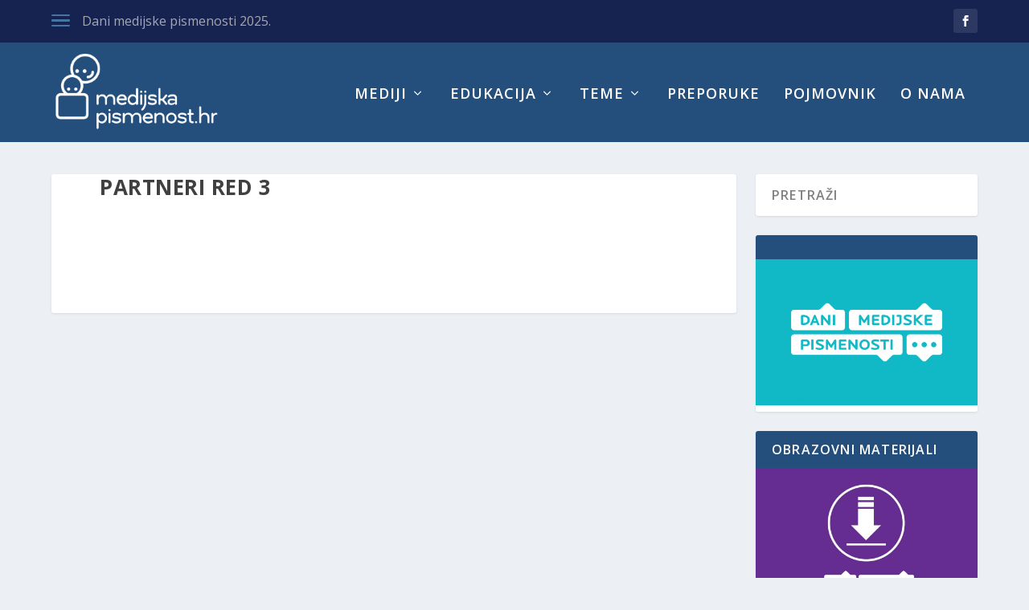

--- FILE ---
content_type: text/html; charset=UTF-8
request_url: https://www.medijskapismenost.hr/smart-logo-showcase/partneri-red-3/
body_size: 66887
content:
<!DOCTYPE html>
<!--[if IE 6]>
<html id="ie6" dir="ltr" lang="en-US" xmlns:fb="https://www.facebook.com/2008/fbml" xmlns:addthis="https://www.addthis.com/help/api-spec"  prefix="og: https://ogp.me/ns#">
<![endif]-->
<!--[if IE 7]>
<html id="ie7" dir="ltr" lang="en-US" xmlns:fb="https://www.facebook.com/2008/fbml" xmlns:addthis="https://www.addthis.com/help/api-spec"  prefix="og: https://ogp.me/ns#">
<![endif]-->
<!--[if IE 8]>
<html id="ie8" dir="ltr" lang="en-US" xmlns:fb="https://www.facebook.com/2008/fbml" xmlns:addthis="https://www.addthis.com/help/api-spec"  prefix="og: https://ogp.me/ns#">
<![endif]-->
<!--[if !(IE 6) | !(IE 7) | !(IE 8)  ]><!-->
<html dir="ltr" lang="en-US" xmlns:fb="https://www.facebook.com/2008/fbml" xmlns:addthis="https://www.addthis.com/help/api-spec"  prefix="og: https://ogp.me/ns#">
<!--<![endif]-->
<head>
	<meta charset="UTF-8" />
			
	<meta http-equiv="X-UA-Compatible" content="IE=edge">
	<link rel="pingback" href="https://www.medijskapismenost.hr/xmlrpc.php" />

		<!--[if lt IE 9]>
	<script src="https://www.medijskapismenost.hr/wp-content/themes/Extra/scripts/ext/html5.js" type="text/javascript"></script>
	<![endif]-->

	<script type="text/javascript">
		document.documentElement.className = 'js';
	</script>

	<script>var et_site_url='https://www.medijskapismenost.hr';var et_post_id='12882';function et_core_page_resource_fallback(a,b){"undefined"===typeof b&&(b=a.sheet.cssRules&&0===a.sheet.cssRules.length);b&&(a.onerror=null,a.onload=null,a.href?a.href=et_site_url+"/?et_core_page_resource="+a.id+et_post_id:a.src&&(a.src=et_site_url+"/?et_core_page_resource="+a.id+et_post_id))}
</script>
		<!-- All in One SEO 4.5.8 - aioseo.com -->
		<meta name="robots" content="max-image-preview:large" />
		<link rel="canonical" href="https://www.medijskapismenost.hr/smart-logo-showcase/partneri-red-3/" />
		<meta name="generator" content="All in One SEO (AIOSEO) 4.5.8" />
		<meta property="og:locale" content="en_US" />
		<meta property="og:site_name" content="Medijska pismenost -" />
		<meta property="og:type" content="article" />
		<meta property="og:title" content="Partneri red 3 - Medijska pismenost" />
		<meta property="og:url" content="https://www.medijskapismenost.hr/smart-logo-showcase/partneri-red-3/" />
		<meta property="article:published_time" content="2019-09-18T08:11:43+00:00" />
		<meta property="article:modified_time" content="2019-09-18T08:12:21+00:00" />
		<meta name="twitter:card" content="summary_large_image" />
		<meta name="twitter:title" content="Partneri red 3 - Medijska pismenost" />
		<script type="application/ld+json" class="aioseo-schema">
			{"@context":"https:\/\/schema.org","@graph":[{"@type":"BreadcrumbList","@id":"https:\/\/www.medijskapismenost.hr\/smart-logo-showcase\/partneri-red-3\/#breadcrumblist","itemListElement":[{"@type":"ListItem","@id":"https:\/\/www.medijskapismenost.hr\/#listItem","position":1,"name":"Home","item":"https:\/\/www.medijskapismenost.hr\/","nextItem":"https:\/\/www.medijskapismenost.hr\/smart-logo-showcase\/partneri-red-3\/#listItem"},{"@type":"ListItem","@id":"https:\/\/www.medijskapismenost.hr\/smart-logo-showcase\/partneri-red-3\/#listItem","position":2,"name":"Partneri red 3","previousItem":"https:\/\/www.medijskapismenost.hr\/#listItem"}]},{"@type":"Organization","@id":"https:\/\/www.medijskapismenost.hr\/#organization","name":"Medijska pismenost","url":"https:\/\/www.medijskapismenost.hr\/"},{"@type":"WebPage","@id":"https:\/\/www.medijskapismenost.hr\/smart-logo-showcase\/partneri-red-3\/#webpage","url":"https:\/\/www.medijskapismenost.hr\/smart-logo-showcase\/partneri-red-3\/","name":"Partneri red 3 - Medijska pismenost","inLanguage":"en-US","isPartOf":{"@id":"https:\/\/www.medijskapismenost.hr\/#website"},"breadcrumb":{"@id":"https:\/\/www.medijskapismenost.hr\/smart-logo-showcase\/partneri-red-3\/#breadcrumblist"},"datePublished":"2019-09-18T10:11:43+02:00","dateModified":"2019-09-18T10:12:21+02:00"},{"@type":"WebSite","@id":"https:\/\/www.medijskapismenost.hr\/#website","url":"https:\/\/www.medijskapismenost.hr\/","name":"Medijska pismenost","inLanguage":"en-US","publisher":{"@id":"https:\/\/www.medijskapismenost.hr\/#organization"}}]}
		</script>
		<!-- All in One SEO -->


	<!-- This site is optimized with the Yoast SEO plugin v20.3 - https://yoast.com/wordpress/plugins/seo/ -->
	<title>Partneri red 3 - Medijska pismenost</title>
	<meta property="og:locale" content="en_US" />
	<meta property="og:type" content="article" />
	<meta property="og:site_name" content="Medijska pismenost" />
	<meta property="article:publisher" content="https://www.facebook.com/medijskapismenost.hr/" />
	<meta property="article:modified_time" content="2019-09-18T08:12:21+00:00" />
	<meta name="twitter:card" content="summary_large_image" />
	<script type="application/ld+json" class="yoast-schema-graph">{"@context":"https://schema.org","@graph":[{"@type":"WebSite","@id":"https://www.medijskapismenost.hr/#website","url":"https://www.medijskapismenost.hr/","name":"Medijska pismenost","description":"","potentialAction":[{"@type":"SearchAction","target":{"@type":"EntryPoint","urlTemplate":"https://www.medijskapismenost.hr/?s={search_term_string}"},"query-input":"required name=search_term_string"}],"inLanguage":"en-US"}]}</script>
	<!-- / Yoast SEO plugin. -->


<link rel='dns-prefetch' href='//fonts.googleapis.com' />
<link rel='dns-prefetch' href='//use.fontawesome.com' />
<link rel="alternate" type="application/rss+xml" title="Medijska pismenost &raquo; Feed" href="https://www.medijskapismenost.hr/feed/" />
<link rel="alternate" type="application/rss+xml" title="Medijska pismenost &raquo; Comments Feed" href="https://www.medijskapismenost.hr/comments/feed/" />
		<!-- This site uses the Google Analytics by ExactMetrics plugin v7.13.1 - Using Analytics tracking - https://www.exactmetrics.com/ -->
							<script src="//www.googletagmanager.com/gtag/js?id=UA-77078842-1"  data-cfasync="false" data-wpfc-render="false" type="text/javascript" async></script>
			<script data-cfasync="false" data-wpfc-render="false" type="text/javascript">
				var em_version = '7.13.1';
				var em_track_user = true;
				var em_no_track_reason = '';
				
								var disableStrs = [
															'ga-disable-UA-77078842-1',
									];

				/* Function to detect opted out users */
				function __gtagTrackerIsOptedOut() {
					for (var index = 0; index < disableStrs.length; index++) {
						if (document.cookie.indexOf(disableStrs[index] + '=true') > -1) {
							return true;
						}
					}

					return false;
				}

				/* Disable tracking if the opt-out cookie exists. */
				if (__gtagTrackerIsOptedOut()) {
					for (var index = 0; index < disableStrs.length; index++) {
						window[disableStrs[index]] = true;
					}
				}

				/* Opt-out function */
				function __gtagTrackerOptout() {
					for (var index = 0; index < disableStrs.length; index++) {
						document.cookie = disableStrs[index] + '=true; expires=Thu, 31 Dec 2099 23:59:59 UTC; path=/';
						window[disableStrs[index]] = true;
					}
				}

				if ('undefined' === typeof gaOptout) {
					function gaOptout() {
						__gtagTrackerOptout();
					}
				}
								window.dataLayer = window.dataLayer || [];

				window.ExactMetricsDualTracker = {
					helpers: {},
					trackers: {},
				};
				if (em_track_user) {
					function __gtagDataLayer() {
						dataLayer.push(arguments);
					}

					function __gtagTracker(type, name, parameters) {
						if (!parameters) {
							parameters = {};
						}

						if (parameters.send_to) {
							__gtagDataLayer.apply(null, arguments);
							return;
						}

						if (type === 'event') {
							
														parameters.send_to = exactmetrics_frontend.ua;
							__gtagDataLayer(type, name, parameters);
													} else {
							__gtagDataLayer.apply(null, arguments);
						}
					}

					__gtagTracker('js', new Date());
					__gtagTracker('set', {
						'developer_id.dNDMyYj': true,
											});
															__gtagTracker('config', 'UA-77078842-1', {"forceSSL":"true"} );
										window.gtag = __gtagTracker;										(function () {
						/* https://developers.google.com/analytics/devguides/collection/analyticsjs/ */
						/* ga and __gaTracker compatibility shim. */
						var noopfn = function () {
							return null;
						};
						var newtracker = function () {
							return new Tracker();
						};
						var Tracker = function () {
							return null;
						};
						var p = Tracker.prototype;
						p.get = noopfn;
						p.set = noopfn;
						p.send = function () {
							var args = Array.prototype.slice.call(arguments);
							args.unshift('send');
							__gaTracker.apply(null, args);
						};
						var __gaTracker = function () {
							var len = arguments.length;
							if (len === 0) {
								return;
							}
							var f = arguments[len - 1];
							if (typeof f !== 'object' || f === null || typeof f.hitCallback !== 'function') {
								if ('send' === arguments[0]) {
									var hitConverted, hitObject = false, action;
									if ('event' === arguments[1]) {
										if ('undefined' !== typeof arguments[3]) {
											hitObject = {
												'eventAction': arguments[3],
												'eventCategory': arguments[2],
												'eventLabel': arguments[4],
												'value': arguments[5] ? arguments[5] : 1,
											}
										}
									}
									if ('pageview' === arguments[1]) {
										if ('undefined' !== typeof arguments[2]) {
											hitObject = {
												'eventAction': 'page_view',
												'page_path': arguments[2],
											}
										}
									}
									if (typeof arguments[2] === 'object') {
										hitObject = arguments[2];
									}
									if (typeof arguments[5] === 'object') {
										Object.assign(hitObject, arguments[5]);
									}
									if ('undefined' !== typeof arguments[1].hitType) {
										hitObject = arguments[1];
										if ('pageview' === hitObject.hitType) {
											hitObject.eventAction = 'page_view';
										}
									}
									if (hitObject) {
										action = 'timing' === arguments[1].hitType ? 'timing_complete' : hitObject.eventAction;
										hitConverted = mapArgs(hitObject);
										__gtagTracker('event', action, hitConverted);
									}
								}
								return;
							}

							function mapArgs(args) {
								var arg, hit = {};
								var gaMap = {
									'eventCategory': 'event_category',
									'eventAction': 'event_action',
									'eventLabel': 'event_label',
									'eventValue': 'event_value',
									'nonInteraction': 'non_interaction',
									'timingCategory': 'event_category',
									'timingVar': 'name',
									'timingValue': 'value',
									'timingLabel': 'event_label',
									'page': 'page_path',
									'location': 'page_location',
									'title': 'page_title',
								};
								for (arg in args) {
																		if (!(!args.hasOwnProperty(arg) || !gaMap.hasOwnProperty(arg))) {
										hit[gaMap[arg]] = args[arg];
									} else {
										hit[arg] = args[arg];
									}
								}
								return hit;
							}

							try {
								f.hitCallback();
							} catch (ex) {
							}
						};
						__gaTracker.create = newtracker;
						__gaTracker.getByName = newtracker;
						__gaTracker.getAll = function () {
							return [];
						};
						__gaTracker.remove = noopfn;
						__gaTracker.loaded = true;
						window['__gaTracker'] = __gaTracker;
					})();
									} else {
										console.log("");
					(function () {
						function __gtagTracker() {
							return null;
						}

						window['__gtagTracker'] = __gtagTracker;
						window['gtag'] = __gtagTracker;
					})();
									}
			</script>
				<!-- / Google Analytics by ExactMetrics -->
				<!-- This site uses the Google Analytics by MonsterInsights plugin v9.11.1 - Using Analytics tracking - https://www.monsterinsights.com/ -->
							<script src="//www.googletagmanager.com/gtag/js?id=G-KB8MEN4QVD"  data-cfasync="false" data-wpfc-render="false" type="text/javascript" async></script>
			<script data-cfasync="false" data-wpfc-render="false" type="text/javascript">
				var mi_version = '9.11.1';
				var mi_track_user = true;
				var mi_no_track_reason = '';
								var MonsterInsightsDefaultLocations = {"page_location":"https:\/\/www.medijskapismenost.hr\/smart-logo-showcase\/partneri-red-3\/"};
								if ( typeof MonsterInsightsPrivacyGuardFilter === 'function' ) {
					var MonsterInsightsLocations = (typeof MonsterInsightsExcludeQuery === 'object') ? MonsterInsightsPrivacyGuardFilter( MonsterInsightsExcludeQuery ) : MonsterInsightsPrivacyGuardFilter( MonsterInsightsDefaultLocations );
				} else {
					var MonsterInsightsLocations = (typeof MonsterInsightsExcludeQuery === 'object') ? MonsterInsightsExcludeQuery : MonsterInsightsDefaultLocations;
				}

								var disableStrs = [
										'ga-disable-G-KB8MEN4QVD',
									];

				/* Function to detect opted out users */
				function __gtagTrackerIsOptedOut() {
					for (var index = 0; index < disableStrs.length; index++) {
						if (document.cookie.indexOf(disableStrs[index] + '=true') > -1) {
							return true;
						}
					}

					return false;
				}

				/* Disable tracking if the opt-out cookie exists. */
				if (__gtagTrackerIsOptedOut()) {
					for (var index = 0; index < disableStrs.length; index++) {
						window[disableStrs[index]] = true;
					}
				}

				/* Opt-out function */
				function __gtagTrackerOptout() {
					for (var index = 0; index < disableStrs.length; index++) {
						document.cookie = disableStrs[index] + '=true; expires=Thu, 31 Dec 2099 23:59:59 UTC; path=/';
						window[disableStrs[index]] = true;
					}
				}

				if ('undefined' === typeof gaOptout) {
					function gaOptout() {
						__gtagTrackerOptout();
					}
				}
								window.dataLayer = window.dataLayer || [];

				window.MonsterInsightsDualTracker = {
					helpers: {},
					trackers: {},
				};
				if (mi_track_user) {
					function __gtagDataLayer() {
						dataLayer.push(arguments);
					}

					function __gtagTracker(type, name, parameters) {
						if (!parameters) {
							parameters = {};
						}

						if (parameters.send_to) {
							__gtagDataLayer.apply(null, arguments);
							return;
						}

						if (type === 'event') {
														parameters.send_to = monsterinsights_frontend.v4_id;
							var hookName = name;
							if (typeof parameters['event_category'] !== 'undefined') {
								hookName = parameters['event_category'] + ':' + name;
							}

							if (typeof MonsterInsightsDualTracker.trackers[hookName] !== 'undefined') {
								MonsterInsightsDualTracker.trackers[hookName](parameters);
							} else {
								__gtagDataLayer('event', name, parameters);
							}
							
						} else {
							__gtagDataLayer.apply(null, arguments);
						}
					}

					__gtagTracker('js', new Date());
					__gtagTracker('set', {
						'developer_id.dZGIzZG': true,
											});
					if ( MonsterInsightsLocations.page_location ) {
						__gtagTracker('set', MonsterInsightsLocations);
					}
										__gtagTracker('config', 'G-KB8MEN4QVD', {"forceSSL":"true","link_attribution":"true"} );
										window.gtag = __gtagTracker;										(function () {
						/* https://developers.google.com/analytics/devguides/collection/analyticsjs/ */
						/* ga and __gaTracker compatibility shim. */
						var noopfn = function () {
							return null;
						};
						var newtracker = function () {
							return new Tracker();
						};
						var Tracker = function () {
							return null;
						};
						var p = Tracker.prototype;
						p.get = noopfn;
						p.set = noopfn;
						p.send = function () {
							var args = Array.prototype.slice.call(arguments);
							args.unshift('send');
							__gaTracker.apply(null, args);
						};
						var __gaTracker = function () {
							var len = arguments.length;
							if (len === 0) {
								return;
							}
							var f = arguments[len - 1];
							if (typeof f !== 'object' || f === null || typeof f.hitCallback !== 'function') {
								if ('send' === arguments[0]) {
									var hitConverted, hitObject = false, action;
									if ('event' === arguments[1]) {
										if ('undefined' !== typeof arguments[3]) {
											hitObject = {
												'eventAction': arguments[3],
												'eventCategory': arguments[2],
												'eventLabel': arguments[4],
												'value': arguments[5] ? arguments[5] : 1,
											}
										}
									}
									if ('pageview' === arguments[1]) {
										if ('undefined' !== typeof arguments[2]) {
											hitObject = {
												'eventAction': 'page_view',
												'page_path': arguments[2],
											}
										}
									}
									if (typeof arguments[2] === 'object') {
										hitObject = arguments[2];
									}
									if (typeof arguments[5] === 'object') {
										Object.assign(hitObject, arguments[5]);
									}
									if ('undefined' !== typeof arguments[1].hitType) {
										hitObject = arguments[1];
										if ('pageview' === hitObject.hitType) {
											hitObject.eventAction = 'page_view';
										}
									}
									if (hitObject) {
										action = 'timing' === arguments[1].hitType ? 'timing_complete' : hitObject.eventAction;
										hitConverted = mapArgs(hitObject);
										__gtagTracker('event', action, hitConverted);
									}
								}
								return;
							}

							function mapArgs(args) {
								var arg, hit = {};
								var gaMap = {
									'eventCategory': 'event_category',
									'eventAction': 'event_action',
									'eventLabel': 'event_label',
									'eventValue': 'event_value',
									'nonInteraction': 'non_interaction',
									'timingCategory': 'event_category',
									'timingVar': 'name',
									'timingValue': 'value',
									'timingLabel': 'event_label',
									'page': 'page_path',
									'location': 'page_location',
									'title': 'page_title',
									'referrer' : 'page_referrer',
								};
								for (arg in args) {
																		if (!(!args.hasOwnProperty(arg) || !gaMap.hasOwnProperty(arg))) {
										hit[gaMap[arg]] = args[arg];
									} else {
										hit[arg] = args[arg];
									}
								}
								return hit;
							}

							try {
								f.hitCallback();
							} catch (ex) {
							}
						};
						__gaTracker.create = newtracker;
						__gaTracker.getByName = newtracker;
						__gaTracker.getAll = function () {
							return [];
						};
						__gaTracker.remove = noopfn;
						__gaTracker.loaded = true;
						window['__gaTracker'] = __gaTracker;
					})();
									} else {
										console.log("");
					(function () {
						function __gtagTracker() {
							return null;
						}

						window['__gtagTracker'] = __gtagTracker;
						window['gtag'] = __gtagTracker;
					})();
									}
			</script>
							<!-- / Google Analytics by MonsterInsights -->
		<script type="text/javascript">
window._wpemojiSettings = {"baseUrl":"https:\/\/s.w.org\/images\/core\/emoji\/14.0.0\/72x72\/","ext":".png","svgUrl":"https:\/\/s.w.org\/images\/core\/emoji\/14.0.0\/svg\/","svgExt":".svg","source":{"concatemoji":"https:\/\/www.medijskapismenost.hr\/wp-includes\/js\/wp-emoji-release.min.js?ver=6.1.9"}};
/*! This file is auto-generated */
!function(e,a,t){var n,r,o,i=a.createElement("canvas"),p=i.getContext&&i.getContext("2d");function s(e,t){var a=String.fromCharCode,e=(p.clearRect(0,0,i.width,i.height),p.fillText(a.apply(this,e),0,0),i.toDataURL());return p.clearRect(0,0,i.width,i.height),p.fillText(a.apply(this,t),0,0),e===i.toDataURL()}function c(e){var t=a.createElement("script");t.src=e,t.defer=t.type="text/javascript",a.getElementsByTagName("head")[0].appendChild(t)}for(o=Array("flag","emoji"),t.supports={everything:!0,everythingExceptFlag:!0},r=0;r<o.length;r++)t.supports[o[r]]=function(e){if(p&&p.fillText)switch(p.textBaseline="top",p.font="600 32px Arial",e){case"flag":return s([127987,65039,8205,9895,65039],[127987,65039,8203,9895,65039])?!1:!s([55356,56826,55356,56819],[55356,56826,8203,55356,56819])&&!s([55356,57332,56128,56423,56128,56418,56128,56421,56128,56430,56128,56423,56128,56447],[55356,57332,8203,56128,56423,8203,56128,56418,8203,56128,56421,8203,56128,56430,8203,56128,56423,8203,56128,56447]);case"emoji":return!s([129777,127995,8205,129778,127999],[129777,127995,8203,129778,127999])}return!1}(o[r]),t.supports.everything=t.supports.everything&&t.supports[o[r]],"flag"!==o[r]&&(t.supports.everythingExceptFlag=t.supports.everythingExceptFlag&&t.supports[o[r]]);t.supports.everythingExceptFlag=t.supports.everythingExceptFlag&&!t.supports.flag,t.DOMReady=!1,t.readyCallback=function(){t.DOMReady=!0},t.supports.everything||(n=function(){t.readyCallback()},a.addEventListener?(a.addEventListener("DOMContentLoaded",n,!1),e.addEventListener("load",n,!1)):(e.attachEvent("onload",n),a.attachEvent("onreadystatechange",function(){"complete"===a.readyState&&t.readyCallback()})),(e=t.source||{}).concatemoji?c(e.concatemoji):e.wpemoji&&e.twemoji&&(c(e.twemoji),c(e.wpemoji)))}(window,document,window._wpemojiSettings);
</script>
<meta content="Extra v.2.0.105" name="generator"/><style type="text/css">
img.wp-smiley,
img.emoji {
	display: inline !important;
	border: none !important;
	box-shadow: none !important;
	height: 1em !important;
	width: 1em !important;
	margin: 0 0.07em !important;
	vertical-align: -0.1em !important;
	background: none !important;
	padding: 0 !important;
}
</style>
	<link rel='stylesheet' id='awsm-ead-public-css' href='https://www.medijskapismenost.hr/wp-content/plugins/embed-any-document/css/embed-public.min.css?ver=2.7.2' type='text/css' media='all' />
<link rel='stylesheet' id='jquery-ui-css' href='https://www.medijskapismenost.hr/wp-content/plugins/accordions/assets/frontend/css/jquery-ui.css?ver=6.1.9' type='text/css' media='all' />
<link rel='stylesheet' id='accordions_style-css' href='https://www.medijskapismenost.hr/wp-content/plugins/accordions/assets/frontend/css/style.css?ver=6.1.9' type='text/css' media='all' />
<link rel='stylesheet' id='accordions_themes.style-css' href='https://www.medijskapismenost.hr/wp-content/plugins/accordions/assets/global/css/themes.style.css?ver=6.1.9' type='text/css' media='all' />
<link rel='stylesheet' id='accordions_themes.Tabs.style-css' href='https://www.medijskapismenost.hr/wp-content/plugins/accordions/assets/global/css/themesTabs.style.css?ver=6.1.9' type='text/css' media='all' />
<link rel='stylesheet' id='font-awesome-css' href='https://www.medijskapismenost.hr/wp-content/plugins/accordions/assets/global/css/font-awesome.css?ver=6.1.9' type='text/css' media='all' />
<link rel='stylesheet' id='contact-form-7-css' href='https://www.medijskapismenost.hr/wp-content/plugins/contact-form-7/includes/css/styles.css?ver=5.7.4' type='text/css' media='all' />
<link rel='stylesheet' id='smls-fontawesome-style-css' href='https://www.medijskapismenost.hr/wp-content/plugins/smart-logo-showcase-lite/css/font-awesome.min.css?ver=1.1.2' type='text/css' media='all' />
<link rel='stylesheet' id='smls-google-fonts-sans-css' href='https://fonts.googleapis.com/css?family=Open+Sans%3A400%2C300%2C600%2C700%2C800&#038;ver=6.1.9' type='text/css' media='all' />
<link rel='stylesheet' id='smls-google-fonts-roboto-css' href='https://fonts.googleapis.com/css?family=Roboto%3A400%2C300italic%2C400italic%2C500%2C500italic%2C700%2C700italic%2C900italic%2C900&#038;ver=6.1.9' type='text/css' media='all' />
<link rel='stylesheet' id='smls-google-fonts-lato-css' href='https://fonts.googleapis.com/css?family=Lato%3A400%2C300italic%2C400italic%2C700%2C700italic%2C900italic%2C900&#038;ver=6.1.9' type='text/css' media='all' />
<link rel='stylesheet' id='smls-google-fonts-montserrat-css' href='https://fonts.googleapis.com/css?family=Montserrat%3A400%2C700&#038;ver=6.1.9' type='text/css' media='all' />
<link rel='stylesheet' id='smls-google-fonts-merriweather-css' href='https://fonts.googleapis.com/css?family=Merriweather+Sans%3A300%2C400%2C700%2C800+Sans%3A300%2C400%2C700&#038;ver=6.1.9' type='text/css' media='all' />
<link rel='stylesheet' id='smls-google-fonts-droid-css' href='https://fonts.googleapis.com/css?family=Droid+Sans%3A400%2C700&#038;ver=6.1.9' type='text/css' media='all' />
<link rel='stylesheet' id='smls-google-fonts-oxygen-css' href='https://fonts.googleapis.com/css?family=Oxygen%3A300%2C400%2C700&#038;ver=6.1.9' type='text/css' media='all' />
<link rel='stylesheet' id='smls-google-fonts-raleway-css' href='https://fonts.googleapis.com/css?family=Raleway%3A100%2C200%2C300%2C400%2C500%2C600%2C700%2C800%2C900&#038;ver=6.1.9' type='text/css' media='all' />
<link rel='stylesheet' id='smls-owl-style-css' href='https://www.medijskapismenost.hr/wp-content/plugins/smart-logo-showcase-lite/css/owl.carousel.css?ver=1.1.2' type='text/css' media='all' />
<link rel='stylesheet' id='smls-tooltip-style-css' href='https://www.medijskapismenost.hr/wp-content/plugins/smart-logo-showcase-lite/css/tooltipster.bundle.css?ver=1.1.2' type='text/css' media='all' />
<link rel='stylesheet' id='smls-frontend-style-css' href='https://www.medijskapismenost.hr/wp-content/plugins/smart-logo-showcase-lite/css/smls-frontend-style.css?ver=1.1.2' type='text/css' media='all' />
<link rel='stylesheet' id='smls-responsive-style-css' href='https://www.medijskapismenost.hr/wp-content/plugins/smart-logo-showcase-lite/css/smls-responsive.css?ver=1.1.2' type='text/css' media='all' />
<link rel='stylesheet' id='default-icon-styles-css' href='https://www.medijskapismenost.hr/wp-content/plugins/svg-vector-icon-plugin/public/../admin/css/wordpress-svg-icon-plugin-style.min.css?ver=6.1.9' type='text/css' media='all' />
<link rel='stylesheet' id='wp-polls-css' href='https://www.medijskapismenost.hr/wp-content/plugins/wp-polls/polls-css.css?ver=2.77.0' type='text/css' media='all' />
<style id='wp-polls-inline-css' type='text/css'>
.wp-polls .pollbar {
	margin: 1px;
	font-size: 6px;
	line-height: 8px;
	height: 8px;
	background-image: url('https://www.medijskapismenost.hr/wp-content/plugins/wp-polls/images/default/pollbg.gif');
	border: 1px solid #c8c8c8;
}

</style>
<link rel='stylesheet' id='extra-fonts-css' href='https://fonts.googleapis.com/css?family=Open+Sans:300italic,400italic,600italic,700italic,800italic,400,300,600,700,800&#038;subset=latin,latin-ext' type='text/css' media='all' />
<link rel='stylesheet' id='extra-style-css' href='https://www.medijskapismenost.hr/wp-content/themes/Extra/style.css?ver=2.0.105' type='text/css' media='all' />
<link rel='stylesheet' id='bfa-font-awesome-css' href='https://use.fontawesome.com/releases/v5.15.4/css/all.css?ver=2.0.3' type='text/css' media='all' />
<link rel='stylesheet' id='bfa-font-awesome-v4-shim-css' href='https://use.fontawesome.com/releases/v5.15.4/css/v4-shims.css?ver=2.0.3' type='text/css' media='all' />
<style id='bfa-font-awesome-v4-shim-inline-css' type='text/css'>

			@font-face {
				font-family: 'FontAwesome';
				src: url('https://use.fontawesome.com/releases/v5.15.4/webfonts/fa-brands-400.eot'),
				url('https://use.fontawesome.com/releases/v5.15.4/webfonts/fa-brands-400.eot?#iefix') format('embedded-opentype'),
				url('https://use.fontawesome.com/releases/v5.15.4/webfonts/fa-brands-400.woff2') format('woff2'),
				url('https://use.fontawesome.com/releases/v5.15.4/webfonts/fa-brands-400.woff') format('woff'),
				url('https://use.fontawesome.com/releases/v5.15.4/webfonts/fa-brands-400.ttf') format('truetype'),
				url('https://use.fontawesome.com/releases/v5.15.4/webfonts/fa-brands-400.svg#fontawesome') format('svg');
			}

			@font-face {
				font-family: 'FontAwesome';
				src: url('https://use.fontawesome.com/releases/v5.15.4/webfonts/fa-solid-900.eot'),
				url('https://use.fontawesome.com/releases/v5.15.4/webfonts/fa-solid-900.eot?#iefix') format('embedded-opentype'),
				url('https://use.fontawesome.com/releases/v5.15.4/webfonts/fa-solid-900.woff2') format('woff2'),
				url('https://use.fontawesome.com/releases/v5.15.4/webfonts/fa-solid-900.woff') format('woff'),
				url('https://use.fontawesome.com/releases/v5.15.4/webfonts/fa-solid-900.ttf') format('truetype'),
				url('https://use.fontawesome.com/releases/v5.15.4/webfonts/fa-solid-900.svg#fontawesome') format('svg');
			}

			@font-face {
				font-family: 'FontAwesome';
				src: url('https://use.fontawesome.com/releases/v5.15.4/webfonts/fa-regular-400.eot'),
				url('https://use.fontawesome.com/releases/v5.15.4/webfonts/fa-regular-400.eot?#iefix') format('embedded-opentype'),
				url('https://use.fontawesome.com/releases/v5.15.4/webfonts/fa-regular-400.woff2') format('woff2'),
				url('https://use.fontawesome.com/releases/v5.15.4/webfonts/fa-regular-400.woff') format('woff'),
				url('https://use.fontawesome.com/releases/v5.15.4/webfonts/fa-regular-400.ttf') format('truetype'),
				url('https://use.fontawesome.com/releases/v5.15.4/webfonts/fa-regular-400.svg#fontawesome') format('svg');
				unicode-range: U+F004-F005,U+F007,U+F017,U+F022,U+F024,U+F02E,U+F03E,U+F044,U+F057-F059,U+F06E,U+F070,U+F075,U+F07B-F07C,U+F080,U+F086,U+F089,U+F094,U+F09D,U+F0A0,U+F0A4-F0A7,U+F0C5,U+F0C7-F0C8,U+F0E0,U+F0EB,U+F0F3,U+F0F8,U+F0FE,U+F111,U+F118-F11A,U+F11C,U+F133,U+F144,U+F146,U+F14A,U+F14D-F14E,U+F150-F152,U+F15B-F15C,U+F164-F165,U+F185-F186,U+F191-F192,U+F1AD,U+F1C1-F1C9,U+F1CD,U+F1D8,U+F1E3,U+F1EA,U+F1F6,U+F1F9,U+F20A,U+F247-F249,U+F24D,U+F254-F25B,U+F25D,U+F267,U+F271-F274,U+F279,U+F28B,U+F28D,U+F2B5-F2B6,U+F2B9,U+F2BB,U+F2BD,U+F2C1-F2C2,U+F2D0,U+F2D2,U+F2DC,U+F2ED,U+F328,U+F358-F35B,U+F3A5,U+F3D1,U+F410,U+F4AD;
			}
		
</style>
<link rel='stylesheet' id='addthis_all_pages-css' href='https://www.medijskapismenost.hr/wp-content/plugins/addthis/frontend/build/addthis_wordpress_public.min.css?ver=6.1.9' type='text/css' media='all' />
<link rel='stylesheet' id='dashicons-css' href='https://www.medijskapismenost.hr/wp-includes/css/dashicons.min.css?ver=6.1.9' type='text/css' media='all' />
<script type='text/javascript' src='https://www.medijskapismenost.hr/wp-content/plugins/google-analytics-dashboard-for-wp/assets/js/frontend-gtag.min.js?ver=7.13.1' id='exactmetrics-frontend-script-js'></script>
<script data-cfasync="false" data-wpfc-render="false" type="text/javascript" id='exactmetrics-frontend-script-js-extra'>/* <![CDATA[ */
var exactmetrics_frontend = {"js_events_tracking":"true","download_extensions":"zip,mp3,mpeg,pdf,docx,pptx,xlsx,rar,pdf","inbound_paths":"[{\"path\":\"\\\/go\\\/\",\"label\":\"affiliate\"},{\"path\":\"\\\/recommend\\\/\",\"label\":\"affiliate\"}]","home_url":"https:\/\/www.medijskapismenost.hr","hash_tracking":"false","ua":"UA-77078842-1","v4_id":""};/* ]]> */
</script>
<script type='text/javascript' src='https://www.medijskapismenost.hr/wp-content/plugins/google-analytics-for-wordpress/assets/js/frontend-gtag.min.js?ver=9.11.1' id='monsterinsights-frontend-script-js'></script>
<script data-cfasync="false" data-wpfc-render="false" type="text/javascript" id='monsterinsights-frontend-script-js-extra'>/* <![CDATA[ */
var monsterinsights_frontend = {"js_events_tracking":"true","download_extensions":"doc,pdf,ppt,zip,xls,docx,pptx,xlsx","inbound_paths":"[{\"path\":\"\\\/go\\\/\",\"label\":\"affiliate\"},{\"path\":\"\\\/recommend\\\/\",\"label\":\"affiliate\"}]","home_url":"https:\/\/www.medijskapismenost.hr","hash_tracking":"false","v4_id":"G-KB8MEN4QVD"};/* ]]> */
</script>
<script type='text/javascript' src='https://www.medijskapismenost.hr/wp-includes/js/jquery/jquery.min.js?ver=3.6.1' id='jquery-core-js'></script>
<script type='text/javascript' src='https://www.medijskapismenost.hr/wp-includes/js/jquery/jquery-migrate.min.js?ver=3.3.2' id='jquery-migrate-js'></script>
<script type='text/javascript' src='https://www.medijskapismenost.hr/wp-content/plugins/accordions/assets/frontend/js/scripts.js?ver=6.1.9' id='accordions_js-js'></script>
<script type='text/javascript' src='https://www.medijskapismenost.hr/wp-content/plugins/smart-logo-showcase-lite/js/owl.carousel.js?ver=1.1.2' id='smls-owl-script-js'></script>
<script type='text/javascript' src='https://www.medijskapismenost.hr/wp-content/plugins/smart-logo-showcase-lite/js/tooltipster.bundle.js?ver=1.1.2' id='smls-tooltip-script-js'></script>
<script type='text/javascript' src='https://www.medijskapismenost.hr/wp-content/plugins/smart-logo-showcase-lite/js/smls-frontend-script.js?ver=1.1.2' id='smls-frontend-script-js'></script>
<link rel="https://api.w.org/" href="https://www.medijskapismenost.hr/wp-json/" /><link rel="EditURI" type="application/rsd+xml" title="RSD" href="https://www.medijskapismenost.hr/xmlrpc.php?rsd" />
<link rel="wlwmanifest" type="application/wlwmanifest+xml" href="https://www.medijskapismenost.hr/wp-includes/wlwmanifest.xml" />
<meta name="generator" content="WordPress 6.1.9" />
<link rel="alternate" type="application/json+oembed" href="https://www.medijskapismenost.hr/wp-json/oembed/1.0/embed?url=https%3A%2F%2Fwww.medijskapismenost.hr%2Fsmart-logo-showcase%2Fpartneri-red-3%2F" />
<link rel="alternate" type="text/xml+oembed" href="https://www.medijskapismenost.hr/wp-json/oembed/1.0/embed?url=https%3A%2F%2Fwww.medijskapismenost.hr%2Fsmart-logo-showcase%2Fpartneri-red-3%2F&#038;format=xml" />
<meta name="viewport" content="width=device-width, initial-scale=1.0, maximum-scale=1.0, user-scalable=1" /><link rel="shortcut icon" href="https://www.medijskapismenost.hr/wp-content/uploads/2016/07/Logo1-1.png" /><meta name="generator" content="Powered by Slider Revolution 6.6.11 - responsive, Mobile-Friendly Slider Plugin for WordPress with comfortable drag and drop interface." />
<script type="text/javascript">
(function($){
$(document).ready(function() {
$('.et_pb_widget .search-field').attr('placeholder','Pretraži');
$('p.share-title').text('Podijeli');
$('p#rate-title').text('Ocjeni');
$('.related-posts-header h3').text('Vezani članci');
$('.search-results h1').text('Rezultati pretrage');
$('.nopost').text('Nema članaka za zadani upit');
});
})(jQuery)
</script>

<script type="text/javascript">
jQuery( document ).ready(function() {
jQuery(".read-more-button").text("Pročitaj više");});
</script>

<script src="https://www.google.com/recaptcha/api.js" async defer></script>

<script>
jQuery(document).ready(function() {
  var downloadButton = jQuery('.et-download-button');
    
  downloadButton.each(function(index) {
    jQuery(this).attr('download', '');
  });
});
</script>

<script async defer src="https://maps.googleapis.com/maps/api/js?key=AIzaSyAX5H-YCvJ5eYV6yb-8wSDtDWuULKWwFBA&callback=initMap"
  type="text/javascript"></script>
<script>function setREVStartSize(e){
			//window.requestAnimationFrame(function() {
				window.RSIW = window.RSIW===undefined ? window.innerWidth : window.RSIW;
				window.RSIH = window.RSIH===undefined ? window.innerHeight : window.RSIH;
				try {
					var pw = document.getElementById(e.c).parentNode.offsetWidth,
						newh;
					pw = pw===0 || isNaN(pw) || (e.l=="fullwidth" || e.layout=="fullwidth") ? window.RSIW : pw;
					e.tabw = e.tabw===undefined ? 0 : parseInt(e.tabw);
					e.thumbw = e.thumbw===undefined ? 0 : parseInt(e.thumbw);
					e.tabh = e.tabh===undefined ? 0 : parseInt(e.tabh);
					e.thumbh = e.thumbh===undefined ? 0 : parseInt(e.thumbh);
					e.tabhide = e.tabhide===undefined ? 0 : parseInt(e.tabhide);
					e.thumbhide = e.thumbhide===undefined ? 0 : parseInt(e.thumbhide);
					e.mh = e.mh===undefined || e.mh=="" || e.mh==="auto" ? 0 : parseInt(e.mh,0);
					if(e.layout==="fullscreen" || e.l==="fullscreen")
						newh = Math.max(e.mh,window.RSIH);
					else{
						e.gw = Array.isArray(e.gw) ? e.gw : [e.gw];
						for (var i in e.rl) if (e.gw[i]===undefined || e.gw[i]===0) e.gw[i] = e.gw[i-1];
						e.gh = e.el===undefined || e.el==="" || (Array.isArray(e.el) && e.el.length==0)? e.gh : e.el;
						e.gh = Array.isArray(e.gh) ? e.gh : [e.gh];
						for (var i in e.rl) if (e.gh[i]===undefined || e.gh[i]===0) e.gh[i] = e.gh[i-1];
											
						var nl = new Array(e.rl.length),
							ix = 0,
							sl;
						e.tabw = e.tabhide>=pw ? 0 : e.tabw;
						e.thumbw = e.thumbhide>=pw ? 0 : e.thumbw;
						e.tabh = e.tabhide>=pw ? 0 : e.tabh;
						e.thumbh = e.thumbhide>=pw ? 0 : e.thumbh;
						for (var i in e.rl) nl[i] = e.rl[i]<window.RSIW ? 0 : e.rl[i];
						sl = nl[0];
						for (var i in nl) if (sl>nl[i] && nl[i]>0) { sl = nl[i]; ix=i;}
						var m = pw>(e.gw[ix]+e.tabw+e.thumbw) ? 1 : (pw-(e.tabw+e.thumbw)) / (e.gw[ix]);
						newh =  (e.gh[ix] * m) + (e.tabh + e.thumbh);
					}
					var el = document.getElementById(e.c);
					if (el!==null && el) el.style.height = newh+"px";
					el = document.getElementById(e.c+"_wrapper");
					if (el!==null && el) {
						el.style.height = newh+"px";
						el.style.display = "block";
					}
				} catch(e){
					console.log("Failure at Presize of Slider:" + e)
				}
			//});
		  };</script>
<link rel="stylesheet" id="et-extra-customizer-global-cached-inline-styles" href="https://www.medijskapismenost.hr/wp-content/cache/et/global/et-extra-customizer-global-17685138417791.min.css" onerror="et_core_page_resource_fallback(this, true)" onload="et_core_page_resource_fallback(this)" /></head>
<body class="smartlogo-template-default single single-smartlogo postid-12882 et_extra et_fixed_nav et_pb_gutters3 et_primary_nav_dropdown_animation_Default et_secondary_nav_dropdown_animation_fadeInTop with_sidebar with_sidebar_right et_includes_sidebar et_minified_js et_minified_css">
	<div id="page-container" class="page-container">
				<!-- Header -->
		<header class="header left-right">
						<!-- #top-header -->
			<div id="top-header" style="">
				<div class="container">

					<!-- Secondary Nav -->
											<div id="et-secondary-nav" class="et-trending">
						
							<!-- ET Trending -->
							<div id="et-trending">

								<!-- ET Trending Button -->
								<a id="et-trending-button" href="#" title="">
									<span></span>
									<span></span>
									<span></span>
								</a>

								<!-- ET Trending Label -->
								<h4 id="et-trending-label">
									TRENDING:								</h4>

								<!-- ET Trending Post Loop -->
								<div id='et-trending-container'>
																											<div id="et-trending-post-25683" class="et-trending-post et-trending-latest">
											<a href="https://www.medijskapismenost.hr/dani-medijske-pismenosti-2025/">Dani medijske pismenosti 2025.</a>
										</div>
																			<div id="et-trending-post-1873" class="et-trending-post">
											<a href="https://www.medijskapismenost.hr/medijskapismenost-hr-abeceda-za-21-stoljece/">Medijska pismenost &#8211; abeceda za 21. stoljeće</a>
										</div>
																			<div id="et-trending-post-17014" class="et-trending-post">
											<a href="https://www.medijskapismenost.hr/obrazovni-materijali-za-razvoj-medijske-pismenosti/">Obrazovni materijali za razvoj medijske pismenosti</a>
										</div>
																									</div>
							</div>
							
												</div>
					
					<!-- #et-info -->
					<div id="et-info">

						
						<!-- .et-extra-social-icons -->
						<ul class="et-extra-social-icons" style="">
																																														<li class="et-extra-social-icon facebook">
									<a href="https://www.facebook.com/medijskapismenost.hr/" class="et-extra-icon et-extra-icon-background-hover et-extra-icon-facebook"></a>
								</li>
																																																																																																																																																																																																																																																																																																																																																																																																																																																																																																																																																																																																																																																																	</ul>
						
						<!-- .et-top-search -->
						
						<!-- cart -->
											</div>
				</div><!-- /.container -->
			</div><!-- /#top-header -->

			
			<!-- Main Header -->
			<div id="main-header-wrapper">
				<div id="main-header" data-fixed-height="80">
					<div class="container">
					<!-- ET Ad -->
						
						
						<!-- Logo -->
						<a class="logo" href="https://www.medijskapismenost.hr/" data-fixed-height="94">
							<img src="https://www.medijskapismenost.hr/wp-content/uploads/2016/05/Logo1.png" alt="Medijska pismenost" id="logo" />
						</a>

						
						<!-- ET Navigation -->
						<div id="et-navigation" class="">
							<ul id="et-menu" class="nav"><li id="menu-item-74" class="menu-item menu-item-type-post_type menu-item-object-page menu-item-has-children menu-item-74"><a href="https://www.medijskapismenost.hr/mediji/">Mediji</a>
<ul class="sub-menu">
	<li id="menu-item-126" class="menu-item menu-item-type-post_type menu-item-object-page menu-item-126"><a href="https://www.medijskapismenost.hr/film/">Film</a></li>
	<li id="menu-item-125" class="menu-item menu-item-type-post_type menu-item-object-page menu-item-125"><a href="https://www.medijskapismenost.hr/televizija/">Televizija</a></li>
	<li id="menu-item-122" class="menu-item menu-item-type-post_type menu-item-object-page menu-item-122"><a href="https://www.medijskapismenost.hr/radio/">Radio</a></li>
	<li id="menu-item-1779" class="menu-item menu-item-type-post_type menu-item-object-page menu-item-1779"><a href="https://www.medijskapismenost.hr/tisak/">Tisak</a></li>
	<li id="menu-item-124" class="menu-item menu-item-type-post_type menu-item-object-page menu-item-124"><a href="https://www.medijskapismenost.hr/internet/">Internet</a></li>
	<li id="menu-item-123" class="menu-item menu-item-type-post_type menu-item-object-page menu-item-123"><a href="https://www.medijskapismenost.hr/videoigre/">Videoigre</a></li>
	<li id="menu-item-1328" class="menu-item menu-item-type-post_type menu-item-object-page menu-item-1328"><a href="https://www.medijskapismenost.hr/oglasavanje/">Oglašavanje</a></li>
</ul>
</li>
<li id="menu-item-1850" class="menu-item menu-item-type-post_type menu-item-object-page menu-item-has-children menu-item-1850"><a href="https://www.medijskapismenost.hr/edukacija/">Edukacija</a>
<ul class="sub-menu">
	<li id="menu-item-110" class="menu-item menu-item-type-post_type menu-item-object-page menu-item-110"><a href="https://www.medijskapismenost.hr/roditelji/">Roditelji</a></li>
	<li id="menu-item-80" class="menu-item menu-item-type-post_type menu-item-object-page menu-item-80"><a href="https://www.medijskapismenost.hr/ucitelji/">Učitelji</a></li>
	<li id="menu-item-86" class="menu-item menu-item-type-post_type menu-item-object-page menu-item-86"><a href="https://www.medijskapismenost.hr/djeca/">Djeca i mladi</a></li>
</ul>
</li>
<li id="menu-item-1439" class="menu-item menu-item-type-post_type menu-item-object-page menu-item-has-children menu-item-1439"><a href="https://www.medijskapismenost.hr/teme/">Teme</a>
<ul class="sub-menu">
	<li id="menu-item-12088" class="menu-item menu-item-type-post_type menu-item-object-page menu-item-12088"><a href="https://www.medijskapismenost.hr/problem-dezinformacija/">Problem dezinformacija</a></li>
	<li id="menu-item-1461" class="menu-item menu-item-type-post_type menu-item-object-page menu-item-1461"><a href="https://www.medijskapismenost.hr/sigurnost-na-internetu/">Sigurnost na internetu</a></li>
	<li id="menu-item-1450" class="menu-item menu-item-type-post_type menu-item-object-page menu-item-1450"><a href="https://www.medijskapismenost.hr/mediji-i-djecji-razvoj/">Mediji i dječji razvoj</a></li>
	<li id="menu-item-1451" class="menu-item menu-item-type-post_type menu-item-object-page menu-item-1451"><a href="https://www.medijskapismenost.hr/nasilje-u-medijima/">Nasilje u medijima</a></li>
	<li id="menu-item-1449" class="menu-item menu-item-type-post_type menu-item-object-page menu-item-1449"><a href="https://www.medijskapismenost.hr/prepoznajte-stereotipe/">Stereotipi u medijima</a></li>
</ul>
</li>
<li id="menu-item-1471" class="menu-item menu-item-type-post_type menu-item-object-page menu-item-1471"><a href="https://www.medijskapismenost.hr/preporuke/">Preporuke</a></li>
<li id="menu-item-1314" class="menu-item menu-item-type-post_type menu-item-object-page menu-item-1314"><a href="https://www.medijskapismenost.hr/pojmovnik/">Pojmovnik</a></li>
<li id="menu-item-1780" class="menu-item menu-item-type-post_type menu-item-object-page menu-item-1780"><a href="https://www.medijskapismenost.hr/o-nama/">O nama</a></li>
</ul>							<div id="et-mobile-navigation">
			<span class="show-menu">
				<div class="show-menu-button">
					<span></span>
					<span></span>
					<span></span>
				</div>
				<p>Select Page</p>
			</span>
			<nav>
			</nav>
		</div> <!-- /#et-mobile-navigation -->						</div><!-- /#et-navigation -->
					</div><!-- /.container -->
				</div><!-- /#main-header -->
			</div><!-- /#main-header-wrapper -->

		</header>

				<div id="main-content">
		<div class="container">
		<div id="content-area" class="with_sidebar with_sidebar_right clearfix">
			<div class="et_pb_extra_column_main">
								<article id="post-12882" class="module single-post-module post-12882 smartlogo type-smartlogo status-publish hentry">
					<div class="post-wrap">
						<h1 class="entry-title">Partneri red 3</h1>
						<div class="post-content entry-content">
							<div class="at-above-post addthis_tool" data-url="https://www.medijskapismenost.hr/smart-logo-showcase/partneri-red-3/"></div><!-- AddThis Advanced Settings above via filter on the_content --><!-- AddThis Advanced Settings below via filter on the_content --><!-- AddThis Advanced Settings generic via filter on the_content --><!-- AddThis Share Buttons above via filter on the_content --><!-- AddThis Share Buttons below via filter on the_content --><div class="at-below-post addthis_tool" data-url="https://www.medijskapismenost.hr/smart-logo-showcase/partneri-red-3/"></div><!-- AddThis Share Buttons generic via filter on the_content -->													</div>
					</div><!-- /.post-wrap -->
				</article>
							</div><!-- /.et_pb_extra_column.et_pb_extra_column_main -->

			<div class="et_pb_extra_column_sidebar">
	<div id="search-2" class="et_pb_widget widget_search"><h4 class="widgettitle">Pretraži</h4><form role="search" method="get" class="search-form" action="https://www.medijskapismenost.hr/">
				<label>
					<span class="screen-reader-text">Search for:</span>
					<input type="search" class="search-field" placeholder="Search &hellip;" value="" name="s" />
				</label>
				<input type="submit" class="search-submit" value="Search" />
			</form></div> <!-- end .et_pb_widget --><div id="media_image-4" class="et_pb_widget widget_media_image"><h4 class="widgettitle"> </h4><a href="https://www.medijskapismenost.hr/dani-medijske-pismenosti-2025/"><img width="960" height="632" src="https://www.medijskapismenost.hr/wp-content/uploads/2024/04/DMP-tirkiz-novi-2024.png" class="image wp-image-23991  attachment-full size-full" alt="" decoding="async" loading="lazy" style="max-width: 100%; height: auto;" srcset="https://www.medijskapismenost.hr/wp-content/uploads/2024/04/DMP-tirkiz-novi-2024.png 960w, https://www.medijskapismenost.hr/wp-content/uploads/2024/04/DMP-tirkiz-novi-2024-300x198.png 300w" sizes="(max-width: 960px) 100vw, 960px" /></a></div> <!-- end .et_pb_widget --><div id="media_image-5" class="et_pb_widget widget_media_image"><h4 class="widgettitle">OBRAZOVNI MATERIJALI</h4><a href="https://www.medijskapismenost.hr/obrazovni-materijali-za-preuzimanje/"><img width="960" height="640" src="https://www.medijskapismenost.hr/wp-content/uploads/2024/04/DMP-obrazovni-materijali-novi-2024.png" class="image wp-image-23988  attachment-full size-full" alt="" decoding="async" loading="lazy" style="max-width: 100%; height: auto;" srcset="https://www.medijskapismenost.hr/wp-content/uploads/2024/04/DMP-obrazovni-materijali-novi-2024.png 960w, https://www.medijskapismenost.hr/wp-content/uploads/2024/04/DMP-obrazovni-materijali-novi-2024-300x200.png 300w" sizes="(max-width: 960px) 100vw, 960px" /></a></div> <!-- end .et_pb_widget --><div id="media_image-6" class="et_pb_widget widget_media_image"><h4 class="widgettitle">VIDEOLEKCIJE</h4><a href="https://www.medijskapismenost.hr/video-lekcije-medijske-pismenosti/"><img width="960" height="640" src="https://www.medijskapismenost.hr/wp-content/uploads/2024/04/DMP-videolekcije-novi-2024.png" class="image wp-image-23989  attachment-full size-full" alt="" decoding="async" loading="lazy" style="max-width: 100%; height: auto;" title="VIDEO LEKCIJE" srcset="https://www.medijskapismenost.hr/wp-content/uploads/2024/04/DMP-videolekcije-novi-2024.png 960w, https://www.medijskapismenost.hr/wp-content/uploads/2024/04/DMP-videolekcije-novi-2024-300x200.png 300w" sizes="(max-width: 960px) 100vw, 960px" /></a></div> <!-- end .et_pb_widget --><div id="media_image-12" class="et_pb_widget widget_media_image"><h4 class="widgettitle">KVIZOVI</h4><a href="https://www.medijskapismenost.hr/kvizovi/"><img width="960" height="640" src="https://www.medijskapismenost.hr/wp-content/uploads/2025/03/Kvizovi-info-2025-tanko-web.jpg" class="image wp-image-25722  attachment-full size-full" alt="" decoding="async" loading="lazy" style="max-width: 100%; height: auto;" title="KVIZOVI" srcset="https://www.medijskapismenost.hr/wp-content/uploads/2025/03/Kvizovi-info-2025-tanko-web.jpg 960w, https://www.medijskapismenost.hr/wp-content/uploads/2025/03/Kvizovi-info-2025-tanko-web-300x200.jpg 300w" sizes="(max-width: 960px) 100vw, 960px" /></a></div> <!-- end .et_pb_widget --><div id="media_image-10" class="et_pb_widget widget_media_image"><h4 class="widgettitle">Infografike</h4><a href="https://www.medijskapismenost.hr/infografike/"><img width="960" height="640" src="https://www.medijskapismenost.hr/wp-content/uploads/2024/04/DMP-infografike-novi-2024.png" class="image wp-image-23990  attachment-full size-full" alt="" decoding="async" loading="lazy" style="max-width: 100%; height: auto;" title="Infografike" srcset="https://www.medijskapismenost.hr/wp-content/uploads/2024/04/DMP-infografike-novi-2024.png 960w, https://www.medijskapismenost.hr/wp-content/uploads/2024/04/DMP-infografike-novi-2024-300x200.png 300w" sizes="(max-width: 960px) 100vw, 960px" /></a></div> <!-- end .et_pb_widget --><div id="media_image-13" class="et_pb_widget widget_media_image"><h4 class="widgettitle">Provjeravanje informacija</h4><a href="https://www.tocnotako.hr/"><img width="960" height="640" src="https://www.medijskapismenost.hr/wp-content/uploads/2024/10/medijska-pismenost-TOCNOtako.jpg" class="image wp-image-25160  attachment-full size-full" alt="" decoding="async" loading="lazy" style="max-width: 100%; height: auto;" title="Provjeravanje informacija" srcset="https://www.medijskapismenost.hr/wp-content/uploads/2024/10/medijska-pismenost-TOCNOtako.jpg 960w, https://www.medijskapismenost.hr/wp-content/uploads/2024/10/medijska-pismenost-TOCNOtako-300x200.jpg 300w" sizes="(max-width: 960px) 100vw, 960px" /></a></div> <!-- end .et_pb_widget --><div id="media_image-3" class="et_pb_widget widget_media_image"><h4 class="widgettitle">Preporuke za zaštitu djece</h4><a href="https://www.medijskapismenost.hr/preporuke-za-zastitu-djece-i-sigurno-koristenje-elektronickih-medija/"><img width="300" height="263" src="https://www.medijskapismenost.hr/wp-content/uploads/2016/09/medijska-pismenost-preporuke-za-zaštitu-djece-2-300x263.jpg" class="image wp-image-2815  attachment-medium size-medium" alt="" decoding="async" loading="lazy" style="max-width: 100%; height: auto;" srcset="https://www.medijskapismenost.hr/wp-content/uploads/2016/09/medijska-pismenost-preporuke-za-zaštitu-djece-2-300x263.jpg 300w, https://www.medijskapismenost.hr/wp-content/uploads/2016/09/medijska-pismenost-preporuke-za-zaštitu-djece-2.jpg 960w" sizes="(max-width: 300px) 100vw, 300px" /></a></div> <!-- end .et_pb_widget --><div id="media_image-2" class="et_pb_widget widget_media_image"><h4 class="widgettitle">Birajmo što gledamo</h4><a href="https://www.medijskapismenost.hr/birajmo-sto-gledamo/" rel="httpwwwmedijskapismenosthrbirajmo-sto-gledamo noopener" target="_blank"><img width="310" height="217" src="https://www.medijskapismenost.hr/wp-content/uploads/2016/04/birajmosmall-768x537.jpg" class="image wp-image-491  attachment-310x217 size-310x217" alt="" decoding="async" loading="lazy" style="max-width: 100%; height: auto;" srcset="https://www.medijskapismenost.hr/wp-content/uploads/2016/04/birajmosmall-768x537.jpg 768w, https://www.medijskapismenost.hr/wp-content/uploads/2016/04/birajmosmall-300x210.jpg 300w, https://www.medijskapismenost.hr/wp-content/uploads/2016/04/birajmosmall-1024x716.jpg 1024w, https://www.medijskapismenost.hr/wp-content/uploads/2016/04/birajmosmall-1080x755.jpg 1080w, https://www.medijskapismenost.hr/wp-content/uploads/2016/04/birajmosmall.jpg 1177w" sizes="(max-width: 310px) 100vw, 310px" /></a></div> <!-- end .et_pb_widget --><div id="text-12" class="et_pb_widget widget_text"><h4 class="widgettitle">PIŠITE NAM</h4>			<div class="textwidget"><a href="https://www.medijskapismenost.hr/pisite-nam/"><span class="wp-svg-pencil-2 pencil-2 icon_publikacije"></span></a></div>
		</div> <!-- end .et_pb_widget --></div>

		</div> <!-- #content-area -->
	</div> <!-- .container -->
	</div> <!-- #main-content -->

	
	<footer id="footer" class="footer_columns_4">
		<div class="container">
	<div class="et_pb_extra_row container-width-change-notify">
						<div class="et_pb_extra_column odd column-1">
					<div id="text-4" class="et_pb_widget widget_text"><h4 class="widgettitle"> </h4>			<div class="textwidget"><ul class="footer_mapa_stranice">
    <li><a href="https://www.medijskapismenost.hr/film/">Film</a></li>
    <li><a href="https://www.medijskapismenost.hr/televizija/">Televizija</a></li>
    <li><a href="https://www.medijskapismenost.hr/radio/">Radio</a></li>
 <li><a href="https://www.medijskapismenost.hr/tisak/">Tisak</a></li>
    <li><a href="https://www.medijskapismenost.hr/internet/">Internet</a></li>
<li><a href="https://www.medijskapismenost.hr/videoigre/">Videoigre</a></li>
 <li><a href="https://www.medijskapismenost.hr/oglasavanje/">Oglašavanje</a></li>    
</ul></div>
		</div> <!-- end .et_pb_widget -->				</div>
								<div class="et_pb_extra_column even column-2">
					<div id="text-3" class="et_pb_widget widget_text"><h4 class="widgettitle"> </h4>			<div class="textwidget"><ul class="footer_mapa_stranice">
<li><a href="https://www.medijskapismenost.hr/problem-dezinformacija/">Problem dezinformacija</a></li>
<li><a href="https://www.medijskapismenost.hr/sigurnost-na-internetu/">Sigurnost na internetu</a></li>
<li><a href="https://www.medijskapismenost.hr/mediji-i-djecji-razvoj/">Mediji i dječji razvoj</a></li>
<li><a href="https://www.medijskapismenost.hr/nasilje-u-medijima/">Nasilje u medijima</a></li>
<li><a href="https://www.medijskapismenost.hr/prepoznajte-stereotipe//">Prepoznajte  stereotipe</a></li>
<li><a href="https://www.medijskapismenost.hr/pojmovnik/">Pojmovnik</a></li>
<li><a href="https://www.medijskapismenost.hr/aktualno/">Aktualno</a></li>
</ul>
</div>
		</div> <!-- end .et_pb_widget -->				</div>
								<div class="et_pb_extra_column odd column-3">
					<div id="text-5" class="et_pb_widget widget_text"><h4 class="widgettitle"> </h4>			<div class="textwidget"><ul class="footer_mapa_stranice">
<li><a href="https://www.medijskapismenost.hr/roditelji/">Roditelji</a></li>
<li><a href="https://www.medijskapismenost.hr/ucitelji/">Učitelji</a></li>    
<li><a href="https://www.medijskapismenost.hr/djeca/">Djeca i mladi</a></li>            
<li><a href="https://www.medijskapismenost.hr/preporuke/">Preporuke</a></li>
    <li><a href="https://www.medijskapismenost.hr/odgovori-strucnjaka/">Odgovori stručnjaka</a></li>
<li><a href="https://www.medijskapismenost.hr/kolumne/">Kolumne</a></li>
<li>
<a href="https://www.medijskapismenost.hr/birajmo-sto-gledamo/">Birajmo što gledamo</a>
</li>

</ul></div>
		</div> <!-- end .et_pb_widget -->				</div>
								<div class="et_pb_extra_column even column-4">
					<div id="text-8" class="et_pb_widget widget_text"><h4 class="widgettitle"> </h4>			<div class="textwidget"><ul class="footer_mapa_stranice">
       <li><a href="https://www.medijskapismenost.hr/dani-medijske-pismenosti-2021/">Dani medijske pismenosti</a></li> 
<li><a href="https://www.medijskapismenost.hr/obrazovni-materijali-za-preuzimanje/">Obrazovni materijali</a></li> 
<li><a href="https://www.medijskapismenost.hr/video-lekcije-medijske-pismenosti/">Video lekcije</a></li>
<li><a href="https://www.medijskapismenost.hr/infografike/">Infografike</a></li> 
<li><a href="https://www.medijskapismenost.hr/publikacije/">Publikacije</a></li>
   <li><a href="https://www.medijskapismenost.hr/anketa/">Ankete</a></li>
<li><a href="https://www.medijskapismenost.hr/pisite-nam/">Pišite nam</a></li>

</ul></div>
		</div> <!-- end .et_pb_widget -->				</div>
					</div>
</div>
		<div id="footer-bottom">
			<div class="container">

				<!-- Footer Info -->
				<p id="footer-info"><a href="https://www.medijskapismenost.hr/o-nama/">O nama</a> | <a href="https://www.medijskapismenost.hr/impressum/">Impressum</a></p>

				<!-- Footer Navigation -->
								<div id="footer-nav">
											<ul class="et-extra-social-icons" style="">
																																								<li class="et-extra-social-icon facebook">
								<a href="https://www.facebook.com/medijskapismenost.hr/" class="et-extra-icon et-extra-icon-background-none et-extra-icon-facebook"></a>
							</li>
																																																																																																																																																																																																																																																																																																																																																																																																																																																																																																																																																																															</ul>
									</div> <!-- /#et-footer-nav -->
				
			</div>
		</div>
	</footer>
	</div> <!-- #page-container -->

			<span title="Back To Top" id="back_to_top"></span>
	
	
		<script>
			window.RS_MODULES = window.RS_MODULES || {};
			window.RS_MODULES.modules = window.RS_MODULES.modules || {};
			window.RS_MODULES.waiting = window.RS_MODULES.waiting || [];
			window.RS_MODULES.defered = true;
			window.RS_MODULES.moduleWaiting = window.RS_MODULES.moduleWaiting || {};
			window.RS_MODULES.type = 'compiled';
		</script>
			<script type="text/javascript">
		var et_animation_data = [];
	</script>
	<div id="fb-root"></div>
<script>(function(d, s, id) {
  var js, fjs = d.getElementsByTagName(s)[0];
  if (d.getElementById(id)) return;
  js = d.createElement(s); js.id = id;
  js.src = 'https://connect.facebook.net/en_US/sdk.js#xfbml=1&version=v3.2&appId=1788822914737862&autoLogAppEvents=1';
  fjs.parentNode.insertBefore(js, fjs);
}(document, 'script', 'facebook-jssdk'));</script><script data-cfasync="false" type="text/javascript">if (window.addthis_product === undefined) { window.addthis_product = "wpp"; } if (window.wp_product_version === undefined) { window.wp_product_version = "wpp-6.2.7"; } if (window.addthis_share === undefined) { window.addthis_share = {}; } if (window.addthis_config === undefined) { window.addthis_config = {"data_track_clickback":true,"ignore_server_config":true,"ui_language":"zh","ui_atversion":"300"}; } if (window.addthis_layers === undefined) { window.addthis_layers = {}; } if (window.addthis_layers_tools === undefined) { window.addthis_layers_tools = [{"sharetoolbox":{"numPreferredServices":5,"thirdPartyButtons":true,"services":"facebook_like","elements":".addthis_inline_share_toolbox_above,.at-above-post"}}]; } else { window.addthis_layers_tools.push({"sharetoolbox":{"numPreferredServices":5,"thirdPartyButtons":true,"services":"facebook_like","elements":".addthis_inline_share_toolbox_above,.at-above-post"}});  } if (window.addthis_plugin_info === undefined) { window.addthis_plugin_info = {"info_status":"enabled","cms_name":"WordPress","plugin_name":"Share Buttons by AddThis","plugin_version":"6.2.7","plugin_mode":"WordPress","anonymous_profile_id":"wp-6000ae8054a8c4a272cd6d66291372e3","page_info":{"template":"posts","post_type":"smartlogo"},"sharing_enabled_on_post_via_metabox":false}; } 
                    (function() {
                      var first_load_interval_id = setInterval(function () {
                        if (typeof window.addthis !== 'undefined') {
                          window.clearInterval(first_load_interval_id);
                          if (typeof window.addthis_layers !== 'undefined' && Object.getOwnPropertyNames(window.addthis_layers).length > 0) {
                            window.addthis.layers(window.addthis_layers);
                          }
                          if (Array.isArray(window.addthis_layers_tools)) {
                            for (i = 0; i < window.addthis_layers_tools.length; i++) {
                              window.addthis.layers(window.addthis_layers_tools[i]);
                            }
                          }
                        }
                     },1000)
                    }());
                </script> <script data-cfasync="false" type="text/javascript" src="https://s7.addthis.com/js/300/addthis_widget.js#pubid=wp-6000ae8054a8c4a272cd6d66291372e3" async="async"></script><link rel='stylesheet' id='rs-plugin-settings-css' href='https://www.medijskapismenost.hr/wp-content/plugins/revslider/public/assets/css/rs6.css?ver=6.6.11' type='text/css' media='all' />
<style id='rs-plugin-settings-inline-css' type='text/css'>
#rs-demo-id {}
</style>
<script type='text/javascript' src='https://www.medijskapismenost.hr/wp-content/plugins/embed-any-document/js/pdfobject.min.js?ver=2.7.2' id='awsm-ead-pdf-object-js'></script>
<script type='text/javascript' id='awsm-ead-public-js-extra'>
/* <![CDATA[ */
var eadPublic = [];
/* ]]> */
</script>
<script type='text/javascript' src='https://www.medijskapismenost.hr/wp-content/plugins/embed-any-document/js/embed-public.min.js?ver=2.7.2' id='awsm-ead-public-js'></script>
<script type='text/javascript' src='https://www.medijskapismenost.hr/wp-includes/js/jquery/ui/core.min.js?ver=1.13.2' id='jquery-ui-core-js'></script>
<script type='text/javascript' src='https://www.medijskapismenost.hr/wp-includes/js/jquery/ui/accordion.min.js?ver=1.13.2' id='jquery-ui-accordion-js'></script>
<script type='text/javascript' src='https://www.medijskapismenost.hr/wp-includes/js/jquery/ui/tabs.min.js?ver=1.13.2' id='jquery-ui-tabs-js'></script>
<script type='text/javascript' src='https://www.medijskapismenost.hr/wp-content/plugins/contact-form-7/includes/swv/js/index.js?ver=5.7.4' id='swv-js'></script>
<script type='text/javascript' id='contact-form-7-js-extra'>
/* <![CDATA[ */
var wpcf7 = {"api":{"root":"https:\/\/www.medijskapismenost.hr\/wp-json\/","namespace":"contact-form-7\/v1"}};
/* ]]> */
</script>
<script type='text/javascript' src='https://www.medijskapismenost.hr/wp-content/plugins/contact-form-7/includes/js/index.js?ver=5.7.4' id='contact-form-7-js'></script>
<script type='text/javascript' src='https://www.medijskapismenost.hr/wp-content/plugins/revslider/public/assets/js/rbtools.min.js?ver=6.6.11' defer async id='tp-tools-js'></script>
<script type='text/javascript' src='https://www.medijskapismenost.hr/wp-content/plugins/revslider/public/assets/js/rs6.min.js?ver=6.6.11' defer async id='revmin-js'></script>
<script type='text/javascript' id='wp-polls-js-extra'>
/* <![CDATA[ */
var pollsL10n = {"ajax_url":"https:\/\/www.medijskapismenost.hr\/wp-admin\/admin-ajax.php","text_wait":"Your last request is still being processed. Please wait a while ...","text_valid":"Please choose a valid poll answer.","text_multiple":"Maximum number of choices allowed: ","show_loading":"1","show_fading":"1"};
/* ]]> */
</script>
<script type='text/javascript' src='https://www.medijskapismenost.hr/wp-content/plugins/wp-polls/polls-js.js?ver=2.77.0' id='wp-polls-js'></script>
<script type='text/javascript' src='https://www.medijskapismenost.hr/wp-includes/js/masonry.min.js?ver=4.2.2' id='masonry-js'></script>
<script type='text/javascript' id='extra-scripts-js-extra'>
/* <![CDATA[ */
var EXTRA = {"images_uri":"https:\/\/www.medijskapismenost.hr\/wp-content\/themes\/Extra\/images\/","ajaxurl":"https:\/\/www.medijskapismenost.hr\/wp-admin\/admin-ajax.php","your_rating":"Your Rating:","item_in_cart_count":"%d Item in Cart","items_in_cart_count":"%d Items in Cart","item_count":"%d Item","items_count":"%d Items","rating_nonce":"6a0bcd45e0","timeline_nonce":"9536230e63","blog_feed_nonce":"84a8454182","error":"There was a problem, please try again.","contact_error_name_required":"Name field cannot be empty.","contact_error_email_required":"Email field cannot be empty.","contact_error_email_invalid":"Please enter a valid email address.","is_ab_testing_active":"","is_cache_plugin_active":"no"};
var et_shortcodes_strings = {"previous":"Previous","next":"Next"};
var et_pb_custom = {"ajaxurl":"https:\/\/www.medijskapismenost.hr\/wp-admin\/admin-ajax.php","images_uri":"https:\/\/www.medijskapismenost.hr\/wp-content\/themes\/Extra\/images","builder_images_uri":"https:\/\/www.medijskapismenost.hr\/wp-content\/themes\/Extra\/includes\/builder\/images","et_frontend_nonce":"b046951c19","subscription_failed":"Please, check the fields below to make sure you entered the correct information.","et_ab_log_nonce":"f3d1b3451e","fill_message":"Please, fill in the following fields:","contact_error_message":"Please, fix the following errors:","invalid":"Invalid email","captcha":"Captcha","prev":"Prev","previous":"Previous","next":"Next","wrong_captcha":"You entered the wrong number in captcha.","is_builder_plugin_used":"","ignore_waypoints":"no","is_divi_theme_used":"","widget_search_selector":".widget_search","is_ab_testing_active":"","page_id":"12882","unique_test_id":"","ab_bounce_rate":"5","is_cache_plugin_active":"no","is_shortcode_tracking":""};
var et_pb_box_shadow_elements = [];
/* ]]> */
</script>
<script type='text/javascript' src='https://www.medijskapismenost.hr/wp-content/themes/Extra/scripts/scripts.min.js?ver=2.0.105' id='extra-scripts-js'></script>
<script type='text/javascript' src='https://www.medijskapismenost.hr/wp-content/themes/Extra/core/admin/js/common.js?ver=3.0.106' id='et-core-common-js'></script>
</body>
</html>
